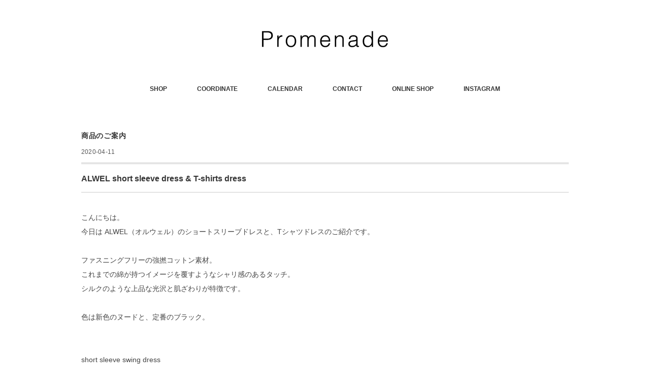

--- FILE ---
content_type: text/html; charset=UTF-8
request_url: https://promenade-kichijoji.com/2020/04/11/alwel-short-sleeve-dress-t-shirts-dress/
body_size: 9604
content:

<!DOCTYPE html>
<html dir="ltr" lang="ja" prefix="og: https://ogp.me/ns#">
<head>
<meta charset="UTF-8" />
<meta name="viewport" content="width=device-width, initial-scale=1.0">
<link rel="stylesheet" href="https://promenade-kichijoji.com/wp-content/themes/folclore/responsive.css" type="text/css" media="screen, print" />
<link rel="stylesheet" href="https://promenade-kichijoji.com/wp-content/themes/folclore/style.css" type="text/css" media="screen, print" />
<title>ALWEL short sleeve dress &amp; T-shirts dress – 吉祥寺 Promenade｜プロム・ナドゥ</title>
	<style>img:is([sizes="auto" i], [sizes^="auto," i]) { contain-intrinsic-size: 3000px 1500px }</style>
	
		<!-- All in One SEO 4.8.9 - aioseo.com -->
	<meta name="description" content="こんにちは。今日は ALWEL（オルウェル）のショートスリーブドレスと、Tシャツドレスのご紹介です。 ファスニ" />
	<meta name="robots" content="max-image-preview:large" />
	<meta name="author" content="yokoyama"/>
	<link rel="canonical" href="https://promenade-kichijoji.com/2020/04/11/alwel-short-sleeve-dress-t-shirts-dress/" />
	<meta name="generator" content="All in One SEO (AIOSEO) 4.8.9" />

		<!-- Global site tag (gtag.js) - Google Analytics -->
<script async src="https://www.googletagmanager.com/gtag/js?id=UA-199856646-1"></script>
<script>
 window.dataLayer = window.dataLayer || [];
 function gtag(){dataLayer.push(arguments);}
 gtag('js', new Date());

 gtag('config', 'UA-199856646-1');
</script>
		<meta property="og:locale" content="ja_JP" />
		<meta property="og:site_name" content="吉祥寺 Promenade｜プロム・ナドゥ – 吉祥寺で上質で永く愛せる洋服や雑貨をセレクト。YAECA,WIRROW,ALWEL,holk,CIOTA,Pois Eなどを扱っています。" />
		<meta property="og:type" content="article" />
		<meta property="og:title" content="ALWEL short sleeve dress &amp; T-shirts dress – 吉祥寺 Promenade｜プロム・ナドゥ" />
		<meta property="og:description" content="こんにちは。今日は ALWEL（オルウェル）のショートスリーブドレスと、Tシャツドレスのご紹介です。 ファスニ" />
		<meta property="og:url" content="https://promenade-kichijoji.com/2020/04/11/alwel-short-sleeve-dress-t-shirts-dress/" />
		<meta property="article:published_time" content="2020-04-11T06:51:55+00:00" />
		<meta property="article:modified_time" content="2020-04-12T03:32:15+00:00" />
		<meta name="twitter:card" content="summary" />
		<meta name="twitter:title" content="ALWEL short sleeve dress &amp; T-shirts dress – 吉祥寺 Promenade｜プロム・ナドゥ" />
		<meta name="twitter:description" content="こんにちは。今日は ALWEL（オルウェル）のショートスリーブドレスと、Tシャツドレスのご紹介です。 ファスニ" />
		<script type="application/ld+json" class="aioseo-schema">
			{"@context":"https:\/\/schema.org","@graph":[{"@type":"BlogPosting","@id":"https:\/\/promenade-kichijoji.com\/2020\/04\/11\/alwel-short-sleeve-dress-t-shirts-dress\/#blogposting","name":"ALWEL short sleeve dress & T-shirts dress \u2013 \u5409\u7965\u5bfa Promenade\uff5c\u30d7\u30ed\u30e0\u30fb\u30ca\u30c9\u30a5","headline":"ALWEL short sleeve dress &#038; T-shirts dress","author":{"@id":"https:\/\/promenade-kichijoji.com\/author\/promenade460\/#author"},"publisher":{"@id":"https:\/\/promenade-kichijoji.com\/#organization"},"image":{"@type":"ImageObject","url":"https:\/\/promenade-kichijoji.com\/wp-content\/uploads\/2020\/04\/2020_4_11.jpg","width":850,"height":850},"datePublished":"2020-04-11T15:51:55+09:00","dateModified":"2020-04-12T12:32:15+09:00","inLanguage":"ja","mainEntityOfPage":{"@id":"https:\/\/promenade-kichijoji.com\/2020\/04\/11\/alwel-short-sleeve-dress-t-shirts-dress\/#webpage"},"isPartOf":{"@id":"https:\/\/promenade-kichijoji.com\/2020\/04\/11\/alwel-short-sleeve-dress-t-shirts-dress\/#webpage"},"articleSection":"\u5546\u54c1\u306e\u3054\u6848\u5185"},{"@type":"BreadcrumbList","@id":"https:\/\/promenade-kichijoji.com\/2020\/04\/11\/alwel-short-sleeve-dress-t-shirts-dress\/#breadcrumblist","itemListElement":[{"@type":"ListItem","@id":"https:\/\/promenade-kichijoji.com#listItem","position":1,"name":"\u30db\u30fc\u30e0","item":"https:\/\/promenade-kichijoji.com","nextItem":{"@type":"ListItem","@id":"https:\/\/promenade-kichijoji.com\/category\/new\/#listItem","name":"\u5546\u54c1\u306e\u3054\u6848\u5185"}},{"@type":"ListItem","@id":"https:\/\/promenade-kichijoji.com\/category\/new\/#listItem","position":2,"name":"\u5546\u54c1\u306e\u3054\u6848\u5185","item":"https:\/\/promenade-kichijoji.com\/category\/new\/","nextItem":{"@type":"ListItem","@id":"https:\/\/promenade-kichijoji.com\/2020\/04\/11\/alwel-short-sleeve-dress-t-shirts-dress\/#listItem","name":"ALWEL short sleeve dress &#038; T-shirts dress"},"previousItem":{"@type":"ListItem","@id":"https:\/\/promenade-kichijoji.com#listItem","name":"\u30db\u30fc\u30e0"}},{"@type":"ListItem","@id":"https:\/\/promenade-kichijoji.com\/2020\/04\/11\/alwel-short-sleeve-dress-t-shirts-dress\/#listItem","position":3,"name":"ALWEL short sleeve dress &#038; T-shirts dress","previousItem":{"@type":"ListItem","@id":"https:\/\/promenade-kichijoji.com\/category\/new\/#listItem","name":"\u5546\u54c1\u306e\u3054\u6848\u5185"}}]},{"@type":"Organization","@id":"https:\/\/promenade-kichijoji.com\/#organization","name":"\u5409\u7965\u5bfa Promenade\uff08\u30d7\u30ed\u30e0\u30fb\u30ca\u30c9\u30a5\uff09","description":"\u5409\u7965\u5bfa\u3067\u4e0a\u8cea\u3067\u6c38\u304f\u611b\u305b\u308b\u6d0b\u670d\u3084\u96d1\u8ca8\u3092\u30bb\u30ec\u30af\u30c8\u3002YAECA,WIRROW,ALWEL,holk,CIOTA,Pois E\u306a\u3069\u3092\u6271\u3063\u3066\u3044\u307e\u3059\u3002","url":"https:\/\/promenade-kichijoji.com\/"},{"@type":"Person","@id":"https:\/\/promenade-kichijoji.com\/author\/promenade460\/#author","url":"https:\/\/promenade-kichijoji.com\/author\/promenade460\/","name":"yokoyama","image":{"@type":"ImageObject","@id":"https:\/\/promenade-kichijoji.com\/2020\/04\/11\/alwel-short-sleeve-dress-t-shirts-dress\/#authorImage","url":"https:\/\/secure.gravatar.com\/avatar\/d5a01b4fd447f7240d936abf00dd1f4acce6f57338470b04e1be8a474278ee14?s=96&d=mm&r=g","width":96,"height":96,"caption":"yokoyama"}},{"@type":"WebPage","@id":"https:\/\/promenade-kichijoji.com\/2020\/04\/11\/alwel-short-sleeve-dress-t-shirts-dress\/#webpage","url":"https:\/\/promenade-kichijoji.com\/2020\/04\/11\/alwel-short-sleeve-dress-t-shirts-dress\/","name":"ALWEL short sleeve dress & T-shirts dress \u2013 \u5409\u7965\u5bfa Promenade\uff5c\u30d7\u30ed\u30e0\u30fb\u30ca\u30c9\u30a5","description":"\u3053\u3093\u306b\u3061\u306f\u3002\u4eca\u65e5\u306f ALWEL\uff08\u30aa\u30eb\u30a6\u30a7\u30eb\uff09\u306e\u30b7\u30e7\u30fc\u30c8\u30b9\u30ea\u30fc\u30d6\u30c9\u30ec\u30b9\u3068\u3001T\u30b7\u30e3\u30c4\u30c9\u30ec\u30b9\u306e\u3054\u7d39\u4ecb\u3067\u3059\u3002 \u30d5\u30a1\u30b9\u30cb","inLanguage":"ja","isPartOf":{"@id":"https:\/\/promenade-kichijoji.com\/#website"},"breadcrumb":{"@id":"https:\/\/promenade-kichijoji.com\/2020\/04\/11\/alwel-short-sleeve-dress-t-shirts-dress\/#breadcrumblist"},"author":{"@id":"https:\/\/promenade-kichijoji.com\/author\/promenade460\/#author"},"creator":{"@id":"https:\/\/promenade-kichijoji.com\/author\/promenade460\/#author"},"image":{"@type":"ImageObject","url":"https:\/\/promenade-kichijoji.com\/wp-content\/uploads\/2020\/04\/2020_4_11.jpg","@id":"https:\/\/promenade-kichijoji.com\/2020\/04\/11\/alwel-short-sleeve-dress-t-shirts-dress\/#mainImage","width":850,"height":850},"primaryImageOfPage":{"@id":"https:\/\/promenade-kichijoji.com\/2020\/04\/11\/alwel-short-sleeve-dress-t-shirts-dress\/#mainImage"},"datePublished":"2020-04-11T15:51:55+09:00","dateModified":"2020-04-12T12:32:15+09:00"},{"@type":"WebSite","@id":"https:\/\/promenade-kichijoji.com\/#website","url":"https:\/\/promenade-kichijoji.com\/","name":"\u5409\u7965\u5bfa Promenade\uff5c\u30d7\u30ed\u30e0\u30fb\u30ca\u30c9\u30a5","description":"\u5409\u7965\u5bfa\u3067\u4e0a\u8cea\u3067\u6c38\u304f\u611b\u305b\u308b\u6d0b\u670d\u3084\u96d1\u8ca8\u3092\u30bb\u30ec\u30af\u30c8\u3002YAECA,WIRROW,ALWEL,holk,CIOTA,Pois E\u306a\u3069\u3092\u6271\u3063\u3066\u3044\u307e\u3059\u3002","inLanguage":"ja","publisher":{"@id":"https:\/\/promenade-kichijoji.com\/#organization"}}]}
		</script>
		<!-- All in One SEO -->

<link rel='dns-prefetch' href='//ajax.googleapis.com' />
<link rel="alternate" type="application/rss+xml" title="吉祥寺 Promenade｜プロム・ナドゥ &raquo; フィード" href="https://promenade-kichijoji.com/feed/" />
<script type="text/javascript">
/* <![CDATA[ */
window._wpemojiSettings = {"baseUrl":"https:\/\/s.w.org\/images\/core\/emoji\/16.0.1\/72x72\/","ext":".png","svgUrl":"https:\/\/s.w.org\/images\/core\/emoji\/16.0.1\/svg\/","svgExt":".svg","source":{"concatemoji":"https:\/\/promenade-kichijoji.com\/wp-includes\/js\/wp-emoji-release.min.js?ver=6.8.3"}};
/*! This file is auto-generated */
!function(s,n){var o,i,e;function c(e){try{var t={supportTests:e,timestamp:(new Date).valueOf()};sessionStorage.setItem(o,JSON.stringify(t))}catch(e){}}function p(e,t,n){e.clearRect(0,0,e.canvas.width,e.canvas.height),e.fillText(t,0,0);var t=new Uint32Array(e.getImageData(0,0,e.canvas.width,e.canvas.height).data),a=(e.clearRect(0,0,e.canvas.width,e.canvas.height),e.fillText(n,0,0),new Uint32Array(e.getImageData(0,0,e.canvas.width,e.canvas.height).data));return t.every(function(e,t){return e===a[t]})}function u(e,t){e.clearRect(0,0,e.canvas.width,e.canvas.height),e.fillText(t,0,0);for(var n=e.getImageData(16,16,1,1),a=0;a<n.data.length;a++)if(0!==n.data[a])return!1;return!0}function f(e,t,n,a){switch(t){case"flag":return n(e,"\ud83c\udff3\ufe0f\u200d\u26a7\ufe0f","\ud83c\udff3\ufe0f\u200b\u26a7\ufe0f")?!1:!n(e,"\ud83c\udde8\ud83c\uddf6","\ud83c\udde8\u200b\ud83c\uddf6")&&!n(e,"\ud83c\udff4\udb40\udc67\udb40\udc62\udb40\udc65\udb40\udc6e\udb40\udc67\udb40\udc7f","\ud83c\udff4\u200b\udb40\udc67\u200b\udb40\udc62\u200b\udb40\udc65\u200b\udb40\udc6e\u200b\udb40\udc67\u200b\udb40\udc7f");case"emoji":return!a(e,"\ud83e\udedf")}return!1}function g(e,t,n,a){var r="undefined"!=typeof WorkerGlobalScope&&self instanceof WorkerGlobalScope?new OffscreenCanvas(300,150):s.createElement("canvas"),o=r.getContext("2d",{willReadFrequently:!0}),i=(o.textBaseline="top",o.font="600 32px Arial",{});return e.forEach(function(e){i[e]=t(o,e,n,a)}),i}function t(e){var t=s.createElement("script");t.src=e,t.defer=!0,s.head.appendChild(t)}"undefined"!=typeof Promise&&(o="wpEmojiSettingsSupports",i=["flag","emoji"],n.supports={everything:!0,everythingExceptFlag:!0},e=new Promise(function(e){s.addEventListener("DOMContentLoaded",e,{once:!0})}),new Promise(function(t){var n=function(){try{var e=JSON.parse(sessionStorage.getItem(o));if("object"==typeof e&&"number"==typeof e.timestamp&&(new Date).valueOf()<e.timestamp+604800&&"object"==typeof e.supportTests)return e.supportTests}catch(e){}return null}();if(!n){if("undefined"!=typeof Worker&&"undefined"!=typeof OffscreenCanvas&&"undefined"!=typeof URL&&URL.createObjectURL&&"undefined"!=typeof Blob)try{var e="postMessage("+g.toString()+"("+[JSON.stringify(i),f.toString(),p.toString(),u.toString()].join(",")+"));",a=new Blob([e],{type:"text/javascript"}),r=new Worker(URL.createObjectURL(a),{name:"wpTestEmojiSupports"});return void(r.onmessage=function(e){c(n=e.data),r.terminate(),t(n)})}catch(e){}c(n=g(i,f,p,u))}t(n)}).then(function(e){for(var t in e)n.supports[t]=e[t],n.supports.everything=n.supports.everything&&n.supports[t],"flag"!==t&&(n.supports.everythingExceptFlag=n.supports.everythingExceptFlag&&n.supports[t]);n.supports.everythingExceptFlag=n.supports.everythingExceptFlag&&!n.supports.flag,n.DOMReady=!1,n.readyCallback=function(){n.DOMReady=!0}}).then(function(){return e}).then(function(){var e;n.supports.everything||(n.readyCallback(),(e=n.source||{}).concatemoji?t(e.concatemoji):e.wpemoji&&e.twemoji&&(t(e.twemoji),t(e.wpemoji)))}))}((window,document),window._wpemojiSettings);
/* ]]> */
</script>
<style id='wp-emoji-styles-inline-css' type='text/css'>

	img.wp-smiley, img.emoji {
		display: inline !important;
		border: none !important;
		box-shadow: none !important;
		height: 1em !important;
		width: 1em !important;
		margin: 0 0.07em !important;
		vertical-align: -0.1em !important;
		background: none !important;
		padding: 0 !important;
	}
</style>
<link rel='stylesheet' id='wp-block-library-css' href='https://promenade-kichijoji.com/wp-includes/css/dist/block-library/style.min.css?ver=6.8.3' type='text/css' media='all' />
<style id='classic-theme-styles-inline-css' type='text/css'>
/*! This file is auto-generated */
.wp-block-button__link{color:#fff;background-color:#32373c;border-radius:9999px;box-shadow:none;text-decoration:none;padding:calc(.667em + 2px) calc(1.333em + 2px);font-size:1.125em}.wp-block-file__button{background:#32373c;color:#fff;text-decoration:none}
</style>
<style id='global-styles-inline-css' type='text/css'>
:root{--wp--preset--aspect-ratio--square: 1;--wp--preset--aspect-ratio--4-3: 4/3;--wp--preset--aspect-ratio--3-4: 3/4;--wp--preset--aspect-ratio--3-2: 3/2;--wp--preset--aspect-ratio--2-3: 2/3;--wp--preset--aspect-ratio--16-9: 16/9;--wp--preset--aspect-ratio--9-16: 9/16;--wp--preset--color--black: #000000;--wp--preset--color--cyan-bluish-gray: #abb8c3;--wp--preset--color--white: #ffffff;--wp--preset--color--pale-pink: #f78da7;--wp--preset--color--vivid-red: #cf2e2e;--wp--preset--color--luminous-vivid-orange: #ff6900;--wp--preset--color--luminous-vivid-amber: #fcb900;--wp--preset--color--light-green-cyan: #7bdcb5;--wp--preset--color--vivid-green-cyan: #00d084;--wp--preset--color--pale-cyan-blue: #8ed1fc;--wp--preset--color--vivid-cyan-blue: #0693e3;--wp--preset--color--vivid-purple: #9b51e0;--wp--preset--gradient--vivid-cyan-blue-to-vivid-purple: linear-gradient(135deg,rgba(6,147,227,1) 0%,rgb(155,81,224) 100%);--wp--preset--gradient--light-green-cyan-to-vivid-green-cyan: linear-gradient(135deg,rgb(122,220,180) 0%,rgb(0,208,130) 100%);--wp--preset--gradient--luminous-vivid-amber-to-luminous-vivid-orange: linear-gradient(135deg,rgba(252,185,0,1) 0%,rgba(255,105,0,1) 100%);--wp--preset--gradient--luminous-vivid-orange-to-vivid-red: linear-gradient(135deg,rgba(255,105,0,1) 0%,rgb(207,46,46) 100%);--wp--preset--gradient--very-light-gray-to-cyan-bluish-gray: linear-gradient(135deg,rgb(238,238,238) 0%,rgb(169,184,195) 100%);--wp--preset--gradient--cool-to-warm-spectrum: linear-gradient(135deg,rgb(74,234,220) 0%,rgb(151,120,209) 20%,rgb(207,42,186) 40%,rgb(238,44,130) 60%,rgb(251,105,98) 80%,rgb(254,248,76) 100%);--wp--preset--gradient--blush-light-purple: linear-gradient(135deg,rgb(255,206,236) 0%,rgb(152,150,240) 100%);--wp--preset--gradient--blush-bordeaux: linear-gradient(135deg,rgb(254,205,165) 0%,rgb(254,45,45) 50%,rgb(107,0,62) 100%);--wp--preset--gradient--luminous-dusk: linear-gradient(135deg,rgb(255,203,112) 0%,rgb(199,81,192) 50%,rgb(65,88,208) 100%);--wp--preset--gradient--pale-ocean: linear-gradient(135deg,rgb(255,245,203) 0%,rgb(182,227,212) 50%,rgb(51,167,181) 100%);--wp--preset--gradient--electric-grass: linear-gradient(135deg,rgb(202,248,128) 0%,rgb(113,206,126) 100%);--wp--preset--gradient--midnight: linear-gradient(135deg,rgb(2,3,129) 0%,rgb(40,116,252) 100%);--wp--preset--font-size--small: 13px;--wp--preset--font-size--medium: 20px;--wp--preset--font-size--large: 36px;--wp--preset--font-size--x-large: 42px;--wp--preset--spacing--20: 0.44rem;--wp--preset--spacing--30: 0.67rem;--wp--preset--spacing--40: 1rem;--wp--preset--spacing--50: 1.5rem;--wp--preset--spacing--60: 2.25rem;--wp--preset--spacing--70: 3.38rem;--wp--preset--spacing--80: 5.06rem;--wp--preset--shadow--natural: 6px 6px 9px rgba(0, 0, 0, 0.2);--wp--preset--shadow--deep: 12px 12px 50px rgba(0, 0, 0, 0.4);--wp--preset--shadow--sharp: 6px 6px 0px rgba(0, 0, 0, 0.2);--wp--preset--shadow--outlined: 6px 6px 0px -3px rgba(255, 255, 255, 1), 6px 6px rgba(0, 0, 0, 1);--wp--preset--shadow--crisp: 6px 6px 0px rgba(0, 0, 0, 1);}:where(.is-layout-flex){gap: 0.5em;}:where(.is-layout-grid){gap: 0.5em;}body .is-layout-flex{display: flex;}.is-layout-flex{flex-wrap: wrap;align-items: center;}.is-layout-flex > :is(*, div){margin: 0;}body .is-layout-grid{display: grid;}.is-layout-grid > :is(*, div){margin: 0;}:where(.wp-block-columns.is-layout-flex){gap: 2em;}:where(.wp-block-columns.is-layout-grid){gap: 2em;}:where(.wp-block-post-template.is-layout-flex){gap: 1.25em;}:where(.wp-block-post-template.is-layout-grid){gap: 1.25em;}.has-black-color{color: var(--wp--preset--color--black) !important;}.has-cyan-bluish-gray-color{color: var(--wp--preset--color--cyan-bluish-gray) !important;}.has-white-color{color: var(--wp--preset--color--white) !important;}.has-pale-pink-color{color: var(--wp--preset--color--pale-pink) !important;}.has-vivid-red-color{color: var(--wp--preset--color--vivid-red) !important;}.has-luminous-vivid-orange-color{color: var(--wp--preset--color--luminous-vivid-orange) !important;}.has-luminous-vivid-amber-color{color: var(--wp--preset--color--luminous-vivid-amber) !important;}.has-light-green-cyan-color{color: var(--wp--preset--color--light-green-cyan) !important;}.has-vivid-green-cyan-color{color: var(--wp--preset--color--vivid-green-cyan) !important;}.has-pale-cyan-blue-color{color: var(--wp--preset--color--pale-cyan-blue) !important;}.has-vivid-cyan-blue-color{color: var(--wp--preset--color--vivid-cyan-blue) !important;}.has-vivid-purple-color{color: var(--wp--preset--color--vivid-purple) !important;}.has-black-background-color{background-color: var(--wp--preset--color--black) !important;}.has-cyan-bluish-gray-background-color{background-color: var(--wp--preset--color--cyan-bluish-gray) !important;}.has-white-background-color{background-color: var(--wp--preset--color--white) !important;}.has-pale-pink-background-color{background-color: var(--wp--preset--color--pale-pink) !important;}.has-vivid-red-background-color{background-color: var(--wp--preset--color--vivid-red) !important;}.has-luminous-vivid-orange-background-color{background-color: var(--wp--preset--color--luminous-vivid-orange) !important;}.has-luminous-vivid-amber-background-color{background-color: var(--wp--preset--color--luminous-vivid-amber) !important;}.has-light-green-cyan-background-color{background-color: var(--wp--preset--color--light-green-cyan) !important;}.has-vivid-green-cyan-background-color{background-color: var(--wp--preset--color--vivid-green-cyan) !important;}.has-pale-cyan-blue-background-color{background-color: var(--wp--preset--color--pale-cyan-blue) !important;}.has-vivid-cyan-blue-background-color{background-color: var(--wp--preset--color--vivid-cyan-blue) !important;}.has-vivid-purple-background-color{background-color: var(--wp--preset--color--vivid-purple) !important;}.has-black-border-color{border-color: var(--wp--preset--color--black) !important;}.has-cyan-bluish-gray-border-color{border-color: var(--wp--preset--color--cyan-bluish-gray) !important;}.has-white-border-color{border-color: var(--wp--preset--color--white) !important;}.has-pale-pink-border-color{border-color: var(--wp--preset--color--pale-pink) !important;}.has-vivid-red-border-color{border-color: var(--wp--preset--color--vivid-red) !important;}.has-luminous-vivid-orange-border-color{border-color: var(--wp--preset--color--luminous-vivid-orange) !important;}.has-luminous-vivid-amber-border-color{border-color: var(--wp--preset--color--luminous-vivid-amber) !important;}.has-light-green-cyan-border-color{border-color: var(--wp--preset--color--light-green-cyan) !important;}.has-vivid-green-cyan-border-color{border-color: var(--wp--preset--color--vivid-green-cyan) !important;}.has-pale-cyan-blue-border-color{border-color: var(--wp--preset--color--pale-cyan-blue) !important;}.has-vivid-cyan-blue-border-color{border-color: var(--wp--preset--color--vivid-cyan-blue) !important;}.has-vivid-purple-border-color{border-color: var(--wp--preset--color--vivid-purple) !important;}.has-vivid-cyan-blue-to-vivid-purple-gradient-background{background: var(--wp--preset--gradient--vivid-cyan-blue-to-vivid-purple) !important;}.has-light-green-cyan-to-vivid-green-cyan-gradient-background{background: var(--wp--preset--gradient--light-green-cyan-to-vivid-green-cyan) !important;}.has-luminous-vivid-amber-to-luminous-vivid-orange-gradient-background{background: var(--wp--preset--gradient--luminous-vivid-amber-to-luminous-vivid-orange) !important;}.has-luminous-vivid-orange-to-vivid-red-gradient-background{background: var(--wp--preset--gradient--luminous-vivid-orange-to-vivid-red) !important;}.has-very-light-gray-to-cyan-bluish-gray-gradient-background{background: var(--wp--preset--gradient--very-light-gray-to-cyan-bluish-gray) !important;}.has-cool-to-warm-spectrum-gradient-background{background: var(--wp--preset--gradient--cool-to-warm-spectrum) !important;}.has-blush-light-purple-gradient-background{background: var(--wp--preset--gradient--blush-light-purple) !important;}.has-blush-bordeaux-gradient-background{background: var(--wp--preset--gradient--blush-bordeaux) !important;}.has-luminous-dusk-gradient-background{background: var(--wp--preset--gradient--luminous-dusk) !important;}.has-pale-ocean-gradient-background{background: var(--wp--preset--gradient--pale-ocean) !important;}.has-electric-grass-gradient-background{background: var(--wp--preset--gradient--electric-grass) !important;}.has-midnight-gradient-background{background: var(--wp--preset--gradient--midnight) !important;}.has-small-font-size{font-size: var(--wp--preset--font-size--small) !important;}.has-medium-font-size{font-size: var(--wp--preset--font-size--medium) !important;}.has-large-font-size{font-size: var(--wp--preset--font-size--large) !important;}.has-x-large-font-size{font-size: var(--wp--preset--font-size--x-large) !important;}
:where(.wp-block-post-template.is-layout-flex){gap: 1.25em;}:where(.wp-block-post-template.is-layout-grid){gap: 1.25em;}
:where(.wp-block-columns.is-layout-flex){gap: 2em;}:where(.wp-block-columns.is-layout-grid){gap: 2em;}
:root :where(.wp-block-pullquote){font-size: 1.5em;line-height: 1.6;}
</style>
<link rel='stylesheet' id='contact-form-7-css' href='https://promenade-kichijoji.com/wp-content/plugins/contact-form-7/includes/css/styles.css?ver=5.5.6' type='text/css' media='all' />
<script type="text/javascript" src="//ajax.googleapis.com/ajax/libs/jquery/1.7.1/jquery.min.js?ver=1.7.1" id="jquery-js"></script>
<link rel="https://api.w.org/" href="https://promenade-kichijoji.com/wp-json/" /><link rel="alternate" title="JSON" type="application/json" href="https://promenade-kichijoji.com/wp-json/wp/v2/posts/3211" /><link rel='shortlink' href='https://promenade-kichijoji.com/?p=3211' />
<link rel="alternate" title="oEmbed (JSON)" type="application/json+oembed" href="https://promenade-kichijoji.com/wp-json/oembed/1.0/embed?url=https%3A%2F%2Fpromenade-kichijoji.com%2F2020%2F04%2F11%2Falwel-short-sleeve-dress-t-shirts-dress%2F" />
<link rel="alternate" title="oEmbed (XML)" type="text/xml+oembed" href="https://promenade-kichijoji.com/wp-json/oembed/1.0/embed?url=https%3A%2F%2Fpromenade-kichijoji.com%2F2020%2F04%2F11%2Falwel-short-sleeve-dress-t-shirts-dress%2F&#038;format=xml" />
<link rel="icon" href="https://promenade-kichijoji.com/wp-content/uploads/2019/11/cropped-site_icon-32x32.jpg" sizes="32x32" />
<link rel="icon" href="https://promenade-kichijoji.com/wp-content/uploads/2019/11/cropped-site_icon-192x192.jpg" sizes="192x192" />
<link rel="apple-touch-icon" href="https://promenade-kichijoji.com/wp-content/uploads/2019/11/cropped-site_icon-180x180.jpg" />
<meta name="msapplication-TileImage" content="https://promenade-kichijoji.com/wp-content/uploads/2019/11/cropped-site_icon-270x270.jpg" />
<meta name="facebook-domain-verification" content="y6449nbw95wtq4w72e22hlox3dt240" />
</head>

<body class="wp-singular post-template post-template-single-nosidebar post-template-single-nosidebar-php single single-post postid-3211 single-format-standard wp-theme-folclore">

<!-- ヘッダー -->
<header id="header">

<!-- ヘッダー中身 -->    
<div class="header-inner">

<!-- ロゴ -->
<!-- トップページ以外 -->
<div class="logo">
<a href="https://promenade-kichijoji.com" title="吉祥寺 Promenade｜プロム・ナドゥ"><img src="https://promenade-kichijoji.com/wp-content/uploads/2020/01/promenade_rogo6.jpg" alt="吉祥寺 Promenade｜プロム・ナドゥ"style="width: 250px; height:34px;" /></a>
</div>
<!-- / ロゴ -->

</div>    
<!-- / ヘッダー中身 -->    

</header>
<!-- / ヘッダー -->  
<div class="clear"></div>

<!-- トップナビゲーション -->
<nav id="nav" class="main-navigation" role="navigation">
<div class="menu-%e3%83%a1%e3%82%a4%e3%83%b3%e3%83%a1%e3%83%8b%e3%83%a5%e3%83%bc-container"><ul id="menu-%e3%83%a1%e3%82%a4%e3%83%b3%e3%83%a1%e3%83%8b%e3%83%a5%e3%83%bc" class="nav-menu"><li id="menu-item-86" class="menu-item menu-item-type-post_type menu-item-object-page menu-item-86"><a href="https://promenade-kichijoji.com/shop/">SHOP</a></li>
<li id="menu-item-108" class="menu-item menu-item-type-post_type menu-item-object-page menu-item-108"><a href="https://promenade-kichijoji.com/coordinate/">COORDINATE</a></li>
<li id="menu-item-92" class="menu-item menu-item-type-post_type menu-item-object-page menu-item-92"><a href="https://promenade-kichijoji.com/shop/calendar/">CALENDAR</a></li>
<li id="menu-item-152" class="menu-item menu-item-type-post_type menu-item-object-page menu-item-152"><a href="https://promenade-kichijoji.com/shop/contact/">CONTACT</a></li>
<li id="menu-item-384" class="menu-item menu-item-type-custom menu-item-object-custom menu-item-384"><a href="http://prome.shop-pro.jp">ONLINE SHOP</a></li>
<li id="menu-item-1425" class="menu-item menu-item-type-custom menu-item-object-custom menu-item-1425"><a href="https://www.instagram.com/promenade__/?&#038;_suid=1455771607348025824068719521165">INSTAGRAM</a></li>
</ul></div></nav>

<!-- / トップナビゲーション -->
<div class="clear"></div>  
<!-- 全体warapper -->
<div class="wrapper">

<!-- メインwrap -->
<div id="main">


<!-- コンテンツブロック -->
<div class="row">

<!-- ページタイトル -->
<div class="pagetitle-single"><a href="https://promenade-kichijoji.com/category/new/" rel="category tag">商品のご案内</a></div>
<!-- / ページタイトル -->

<!-- 投稿 -->

<div class="pagedate">2020-04-11</div>

<h1 class="blog-title">ALWEL short sleeve dress &#038; T-shirts dress</h1>

<div class="single-contents">

<p>こんにちは。<br>今日は ALWEL（オルウェル）のショートスリーブドレスと、Tシャツドレスのご紹介です。<br><br>ファスニングフリーの強撚コットン素材。<br>これまでの綿が持つイメージを覆すようなシャリ感のあるタッチ。<br>シルクのような上品な光沢と肌ざわりが特徴です。<br><br>色は新色のヌードと、定番のブラック。<br><br><br>short sleeve swing dress<br>nude<br>程よい透け感と生地の落ち具合が、女性らしさを感じさせてくれます。<br>一枚でさまになるロングドレスです。</p>



<div class="wp-block-image"><figure class="aligncenter size-large"><img fetchpriority="high" decoding="async" width="737" height="744" src="https://promenade-kichijoji.com/wp-content/uploads/2020/04/20_news227.jpg" alt="" class="wp-image-3227" srcset="https://promenade-kichijoji.com/wp-content/uploads/2020/04/20_news227.jpg 737w, https://promenade-kichijoji.com/wp-content/uploads/2020/04/20_news227-150x150.jpg 150w, https://promenade-kichijoji.com/wp-content/uploads/2020/04/20_news227-297x300.jpg 297w" sizes="(max-width: 737px) 100vw, 737px" /></figure></div>



<p><br><br><br><br></p>



<p>生地を斜めに裁断する事で、着心地の良い伸縮性が生まれています。<br> その為左右対称でなく、左にかけて着丈が長くなります。</p>



<div class="wp-block-image"><figure class="aligncenter size-large"><img decoding="async" width="737" height="744" src="https://promenade-kichijoji.com/wp-content/uploads/2020/04/20_news228.jpg" alt="" class="wp-image-3228" srcset="https://promenade-kichijoji.com/wp-content/uploads/2020/04/20_news228.jpg 737w, https://promenade-kichijoji.com/wp-content/uploads/2020/04/20_news228-150x150.jpg 150w, https://promenade-kichijoji.com/wp-content/uploads/2020/04/20_news228-297x300.jpg 297w" sizes="(max-width: 737px) 100vw, 737px" /></figure></div>



<p><br><br><br><br>ショートスリーブドレスは首元はモックネック。<br>新色のnude。なんとも言えない素敵な色です。</p>



<div class="wp-block-image"><figure class="aligncenter size-large"><img decoding="async" width="960" height="568" src="https://promenade-kichijoji.com/wp-content/uploads/2020/04/20_news229.jpg" alt="" class="wp-image-3214" srcset="https://promenade-kichijoji.com/wp-content/uploads/2020/04/20_news229.jpg 960w, https://promenade-kichijoji.com/wp-content/uploads/2020/04/20_news229-800x473.jpg 800w, https://promenade-kichijoji.com/wp-content/uploads/2020/04/20_news229-768x454.jpg 768w, https://promenade-kichijoji.com/wp-content/uploads/2020/04/20_news229-300x178.jpg 300w" sizes="(max-width: 960px) 100vw, 960px" /></figure></div>



<p><br><br><br><br><br>T-shirts dress<br>nude</p>



<div class="wp-block-image"><figure class="aligncenter size-large"><img loading="lazy" decoding="async" width="737" height="744" src="https://promenade-kichijoji.com/wp-content/uploads/2020/04/20_news230.jpg" alt="" class="wp-image-3229" srcset="https://promenade-kichijoji.com/wp-content/uploads/2020/04/20_news230.jpg 737w, https://promenade-kichijoji.com/wp-content/uploads/2020/04/20_news230-150x150.jpg 150w, https://promenade-kichijoji.com/wp-content/uploads/2020/04/20_news230-297x300.jpg 297w" sizes="auto, (max-width: 737px) 100vw, 737px" /></figure></div>



<p><br><br><br><br>T シャツドレスはショートスリーブドレスよりも更に長い着丈。</p>



<div class="wp-block-image"><figure class="aligncenter size-large"><img loading="lazy" decoding="async" width="737" height="744" src="https://promenade-kichijoji.com/wp-content/uploads/2020/04/20_news231.jpg" alt="" class="wp-image-3230" srcset="https://promenade-kichijoji.com/wp-content/uploads/2020/04/20_news231.jpg 737w, https://promenade-kichijoji.com/wp-content/uploads/2020/04/20_news231-150x150.jpg 150w, https://promenade-kichijoji.com/wp-content/uploads/2020/04/20_news231-297x300.jpg 297w" sizes="auto, (max-width: 737px) 100vw, 737px" /></figure></div>



<p><br><br><br><br>首元はクルーネック。<br>やや肩が落ちるドロップショルダー。</p>



<div class="wp-block-image"><figure class="aligncenter size-large"><img loading="lazy" decoding="async" width="960" height="568" src="https://promenade-kichijoji.com/wp-content/uploads/2020/04/20_news232.jpg" alt="" class="wp-image-3217" srcset="https://promenade-kichijoji.com/wp-content/uploads/2020/04/20_news232.jpg 960w, https://promenade-kichijoji.com/wp-content/uploads/2020/04/20_news232-800x473.jpg 800w, https://promenade-kichijoji.com/wp-content/uploads/2020/04/20_news232-768x454.jpg 768w, https://promenade-kichijoji.com/wp-content/uploads/2020/04/20_news232-300x178.jpg 300w" sizes="auto, (max-width: 960px) 100vw, 960px" /></figure></div>



<p><br><br><br><br><br>そして定番カラーのブラック。<br>short sleeve swing dress<br>black</p>



<div class="wp-block-image"><figure class="aligncenter size-large"><img loading="lazy" decoding="async" width="737" height="744" src="https://promenade-kichijoji.com/wp-content/uploads/2020/04/20_news233.jpg" alt="" class="wp-image-3231" srcset="https://promenade-kichijoji.com/wp-content/uploads/2020/04/20_news233.jpg 737w, https://promenade-kichijoji.com/wp-content/uploads/2020/04/20_news233-150x150.jpg 150w, https://promenade-kichijoji.com/wp-content/uploads/2020/04/20_news233-297x300.jpg 297w" sizes="auto, (max-width: 737px) 100vw, 737px" /></figure></div>



<p><br><br><br><br>ビューディフルシューズのベアフットサンダルとも好相性です。</p>



<div class="wp-block-image"><figure class="aligncenter size-large"><img loading="lazy" decoding="async" width="737" height="744" src="https://promenade-kichijoji.com/wp-content/uploads/2020/04/20_news234.jpg" alt="" class="wp-image-3232" srcset="https://promenade-kichijoji.com/wp-content/uploads/2020/04/20_news234.jpg 737w, https://promenade-kichijoji.com/wp-content/uploads/2020/04/20_news234-150x150.jpg 150w, https://promenade-kichijoji.com/wp-content/uploads/2020/04/20_news234-297x300.jpg 297w" sizes="auto, (max-width: 737px) 100vw, 737px" /></figure></div>



<p><br><br><br><br></p>



<p>サンダルのご予約をいただいたお客様、ありがとうございます。<br>入荷次第発送いたしますので、今しばらくお待ちください。</p>



<div class="wp-block-image"><figure class="aligncenter size-large"><img loading="lazy" decoding="async" width="709" height="715" src="https://promenade-kichijoji.com/wp-content/uploads/2020/04/20_news235.jpg" alt="" class="wp-image-3220" srcset="https://promenade-kichijoji.com/wp-content/uploads/2020/04/20_news235.jpg 709w, https://promenade-kichijoji.com/wp-content/uploads/2020/04/20_news235-150x150.jpg 150w, https://promenade-kichijoji.com/wp-content/uploads/2020/04/20_news235-297x300.jpg 297w" sizes="auto, (max-width: 709px) 100vw, 709px" /></figure></div>



<p><br><br><br><br></p>



<div class="wp-block-image"><figure class="aligncenter size-large"><img loading="lazy" decoding="async" width="737" height="912" src="https://promenade-kichijoji.com/wp-content/uploads/2020/04/20_news239.jpg" alt="" class="wp-image-3238" srcset="https://promenade-kichijoji.com/wp-content/uploads/2020/04/20_news239.jpg 737w, https://promenade-kichijoji.com/wp-content/uploads/2020/04/20_news239-646x800.jpg 646w, https://promenade-kichijoji.com/wp-content/uploads/2020/04/20_news239-242x300.jpg 242w" sizes="auto, (max-width: 737px) 100vw, 737px" /></figure></div>



<p><br><br><br><br>T-shirts dress<br>black</p>



<div class="wp-block-image"><figure class="aligncenter size-large"><img loading="lazy" decoding="async" width="737" height="744" src="https://promenade-kichijoji.com/wp-content/uploads/2020/04/20_news236.jpg" alt="" class="wp-image-3233" srcset="https://promenade-kichijoji.com/wp-content/uploads/2020/04/20_news236.jpg 737w, https://promenade-kichijoji.com/wp-content/uploads/2020/04/20_news236-150x150.jpg 150w, https://promenade-kichijoji.com/wp-content/uploads/2020/04/20_news236-297x300.jpg 297w" sizes="auto, (max-width: 737px) 100vw, 737px" /></figure></div>



<p><br><br><br><br>落ち感のある強撚コットン素材が流れるようなラインを演出してくれます。</p>



<div class="wp-block-image"><figure class="aligncenter size-large"><img loading="lazy" decoding="async" width="737" height="744" src="https://promenade-kichijoji.com/wp-content/uploads/2020/04/20_news237.jpg" alt="" class="wp-image-3234" srcset="https://promenade-kichijoji.com/wp-content/uploads/2020/04/20_news237.jpg 737w, https://promenade-kichijoji.com/wp-content/uploads/2020/04/20_news237-150x150.jpg 150w, https://promenade-kichijoji.com/wp-content/uploads/2020/04/20_news237-297x300.jpg 297w" sizes="auto, (max-width: 737px) 100vw, 737px" /></figure></div>



<p><br><br><br><br></p>



<div class="wp-block-image"><figure class="aligncenter size-large"><img loading="lazy" decoding="async" width="960" height="568" src="https://promenade-kichijoji.com/wp-content/uploads/2020/04/20_news238.jpg" alt="" class="wp-image-3223" srcset="https://promenade-kichijoji.com/wp-content/uploads/2020/04/20_news238.jpg 960w, https://promenade-kichijoji.com/wp-content/uploads/2020/04/20_news238-800x473.jpg 800w, https://promenade-kichijoji.com/wp-content/uploads/2020/04/20_news238-768x454.jpg 768w, https://promenade-kichijoji.com/wp-content/uploads/2020/04/20_news238-300x178.jpg 300w" sizes="auto, (max-width: 960px) 100vw, 960px" /></figure></div>



<p><br>こらからの季節シンプルに一枚で着ていただけると、素材の気持ち良さを実感していただけると思います。<br><br>その名の通りヌーディーな新色nude。<br>定番カラーのblack。</p>



<p>詳しくはこちらをどうぞ。<br><a href="http://prome.shop-pro.jp"><u>Promenade ONLINE SHOP </u></a></p>
</div>

<!-- 投稿が無い場合 -->
<!-- 投稿が無い場合 -->
<!-- / 投稿 -->


<!-- ウィジェットエリア（シングルページ記事下） -->
<div class="row">
<div class="singlebox">
</div>
</div>
<!-- / ウィジェットエリア（シングルページ記事下） -->



<!-- タグ -->
<div class="blog-foot"></div>
<!-- / タグ -->





<!-- コメントエリア -->
<!-- / コメントエリア -->


<!-- ウィジェットエリア（シングルページ最下部） -->
<div class="row">
<div class="singlebox">
</div>
</div>
<!-- / ウィジェットエリア（シングルページ最下部） -->


</div>
<!-- / コンテンツブロック -->


</div>
<!-- / メインwrap -->

</div>
<!-- / 全体wrapper -->

<!-- フッターエリア -->
<footer id="footer">

<!-- フッターコンテンツ -->
<div class="footer-inner">

<!-- ウィジェットエリア（フッター３列枠） -->
<div class="row">
<article class="third">
<div class="footerbox">
</div>
</article>
<article class="third">
<div class="footerbox">
<div id="categories-7" class="widget widget_categories"><div class="footer-widget-title">カテゴリー</div>
			<ul>
					<li class="cat-item cat-item-2"><a href="https://promenade-kichijoji.com/category/new/">商品のご案内</a>
</li>
	<li class="cat-item cat-item-3"><a href="https://promenade-kichijoji.com/category/exhibition/">企画展</a>
</li>
	<li class="cat-item cat-item-4"><a href="https://promenade-kichijoji.com/category/news/">お知らせ</a>
</li>
	<li class="cat-item cat-item-9"><a href="https://promenade-kichijoji.com/category/column/">コラム</a>
</li>
	<li class="cat-item cat-item-6"><a href="https://promenade-kichijoji.com/category/coordinate/">COORDINATE</a>
</li>
	<li class="cat-item cat-item-8"><a href="https://promenade-kichijoji.com/category/calendar/">カレンダー</a>
</li>
			</ul>

			</div></div>
</article>
<article class="third">
<div class="footerbox">

		<div id="recent-posts-7" class="widget widget_recent_entries">
		<div class="footer-widget-title">最近の投稿</div>
		<ul>
											<li>
					<a href="https://promenade-kichijoji.com/2026/01/24/%e3%83%87%e3%83%8b%e3%83%a0%e3%82%b9%e3%82%bf%e3%82%a4%e3%83%ab/">デニムスタイル</a>
									</li>
											<li>
					<a href="https://promenade-kichijoji.com/2026/01/23/%e3%83%81%e3%83%a3%e3%82%a4%e3%83%8a%e3%82%b8%e3%83%a3%e3%82%b1%e3%83%83%e3%83%88/">チャイナジャケット</a>
									</li>
											<li>
					<a href="https://promenade-kichijoji.com/2026/01/22/%e3%83%a9%e3%82%a4%e3%83%88%e3%83%96%e3%83%ab%e3%83%bc/">ライトブルー</a>
									</li>
											<li>
					<a href="https://promenade-kichijoji.com/2026/01/19/peace/">PEACE</a>
									</li>
											<li>
					<a href="https://promenade-kichijoji.com/2026/01/18/26ss-%e3%81%af-holk-%e3%81%8b%e3%82%89%e3%82%b9%e3%82%bf%e3%83%bc%e3%83%88%ef%bc%81/">26SS は holk からスタート！</a>
									</li>
					</ul>

		</div></div>
</article>
</div>
<!-- / ウィジェットエリア（フッター３列枠） -->
<div class="clear"></div>


</div>
<!-- / フッターコンテンツ -->

<!-- コピーライト表示 -->
<div id="copyright">
© <a href="https://promenade-kichijoji.com">吉祥寺 Promenade｜プロム・ナドゥ</a>. 
</div>
<!-- /コピーライト表示 -->

</footer>
<!-- / フッターエリア -->

<script type="speculationrules">
{"prefetch":[{"source":"document","where":{"and":[{"href_matches":"\/*"},{"not":{"href_matches":["\/wp-*.php","\/wp-admin\/*","\/wp-content\/uploads\/*","\/wp-content\/*","\/wp-content\/plugins\/*","\/wp-content\/themes\/folclore\/*","\/*\\?(.+)"]}},{"not":{"selector_matches":"a[rel~=\"nofollow\"]"}},{"not":{"selector_matches":".no-prefetch, .no-prefetch a"}}]},"eagerness":"conservative"}]}
</script>
<script type="text/javascript" src="https://promenade-kichijoji.com/wp-includes/js/dist/vendor/wp-polyfill.min.js?ver=3.15.0" id="wp-polyfill-js"></script>
<script type="text/javascript" id="contact-form-7-js-extra">
/* <![CDATA[ */
var wpcf7 = {"api":{"root":"https:\/\/promenade-kichijoji.com\/wp-json\/","namespace":"contact-form-7\/v1"}};
/* ]]> */
</script>
<script type="text/javascript" src="https://promenade-kichijoji.com/wp-content/plugins/contact-form-7/includes/js/index.js?ver=5.5.6" id="contact-form-7-js"></script>


<!-- スマホ用ハンバーガーメニュー -->
<script type="text/javascript">
jQuery(document).ready(function(){
 jQuery(".hamburger").click(function () {
  jQuery("#nav").slideToggle();
 });
});
</script>

<div class="toggle">
<div class="hamburger hamburger--spin">
<div class="hamburger-box"><div class="hamburger-inner"></div></div>
</div>
</div>
<!-- / スマホ用ハンバーガーメニュー -->

<!-- ハンバーガーメニュー-->
<script>
var forEach=function(t,o,r){if("[object Object]"===Object.prototype.toString.call(t))for(var c in t)Object.prototype.hasOwnProperty.call(t,c)&&o.call(r,t[c],c,t);else for(var e=0,l=t.length;l>e;e++)o.call(r,t[e],e,t)};
 
var hamburgers = document.querySelectorAll(".hamburger");
if (hamburgers.length > 0) {
  forEach(hamburgers, function(hamburger) {
    hamburger.addEventListener("click", function() {
      this.classList.toggle("is-active");
    }, false);
  });
}
</script>
<!-- / ハンバーガーメニュー-->

<!-- doubleTapToGo Js -->
<!-- / doubleTapToGo Js -->



</body>
</html>